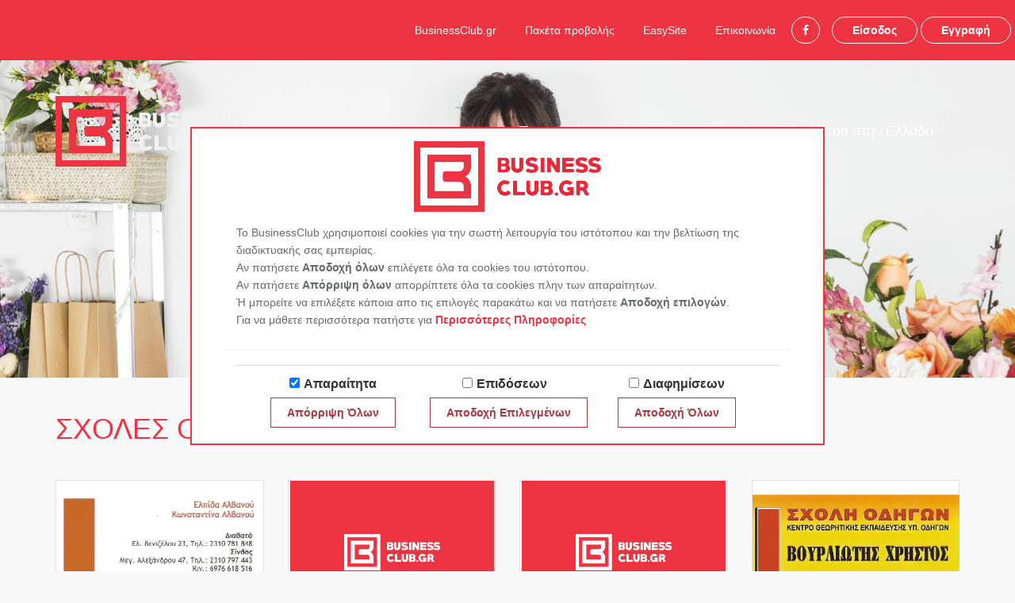

--- FILE ---
content_type: text/html; charset=UTF-8
request_url: https://businessclub.gr/category/sxoles-odigon
body_size: 9040
content:
<!DOCTYPE html>
<html lang="en">
<head>
    <meta charset="utf-8">
    <meta http-equiv="X-UA-Compatible" content="IE=edge">
    <meta name="viewport" content="width=device-width, initial-scale=1">
		<meta name="description" content="Παρακάτω θα δείτε τις καταχωρίσεις για την κατηγορία ΣΧΟΛΕΣ ΟΔΗΓΩΝ">
		
    <meta name="keywords" content="">
		
	<title>Κατηγορία ΣΧΟΛΕΣ ΟΔΗΓΩΝ</title>
		
		<meta property="og:title" content="Κατηγορία ΣΧΟΛΕΣ ΟΔΗΓΩΝ" />	
			<meta property="og:description" content="Παρακάτω θα δείτε τις καταχωρίσεις για την κατηγορία ΣΧΟΛΕΣ ΟΔΗΓΩΝ" />
			<meta property="og:type" content="website" />
		
	
		
	
    <link rel="stylesheet" href="https://businessclub.gr/css/app.css">
    <link href="https://fonts.googleapis.com/css?family=Open+Sans&amp;subset=greek" rel="stylesheet">

    
    <link rel="stylesheet" type="text/css" href="https://cdn.jsdelivr.net/npm/cookieconsent@3/build/cookieconsent.min.css"/>

	<link rel="icon" type="image/png" href="https://businessclub.gr/favicon.png">
    <script>
        window.Laravel = {"csrfToken":"oQtCA3003jnyyQNK4MhA10AJIzkBCR6NeJiCWA67"}    </script>
    <script src='https://www.google.com/recaptcha/api.js'></script>
	
    <style>
    #header{
        background-image: url('../img/open.jpg');
    }
</style>	<!-- Google Tag Manager -->
<script>(function(w,d,s,l,i){w[l]=w[l]||[];w[l].push({'gtm.start':
new Date().getTime(),event:'gtm.js'});var f=d.getElementsByTagName(s)[0],
j=d.createElement(s),dl=l!='dataLayer'?'&l='+l:'';j.async=true;j.src=
'https://www.googletagmanager.com/gtm.js?id='+i+dl;f.parentNode.insertBefore(j,f);
})(window,document,'script','dataLayer','GTM-W75JWBB');</script>
<!-- End Google Tag Manager -->
	
</head>
<body>
<script>

    (function (i, s, o, g, r, a, m) {
        i['GoogleAnalyticsObject'] = r;
        i[r] = i[r] || function () {
            (i[r].q = i[r].q || []).push(arguments)
        }, i[r].l = 1 * new Date();
        a = s.createElement(o),
            m = s.getElementsByTagName(o)[0];
        a.async = 1;
        a.src = g;
        m.parentNode.insertBefore(a, m)
    })(window, document, 'script', 'https://www.google-analytics.com/analytics.js', 'ga');

    ga('create', 'UA-21480241-7', {
        'storage': 'none'
    });
    ga('send', 'pageview');

    /*  ga('create', 'UA-162910980-1', 'auto');
        ga('send', 'pageview');*/
	window.onload=function(){
	var cookie=getCookie("bc_cookie");
	var adsConsent=0;
		if (cookie){
			var arr=cookie.split("|");
			adsConsent=arr[3];
		}
		console.log("adsConsent:"+adsConsent);
		if (adsConsent==0) {
			jQuery(".google-banner").hide();
			jQuery(".google-banner-sidebar").hide();
			
		}
	}
    let eraseCookie = function (name) {
        document.cookie = name + '=; Max-Age=-99999999;';
    }

    let setCookie = function (name, value, days) {
        var expires = "";
        if (days) {
            var date = new Date();
            date.setTime(date.getTime() + (days * 24 * 60 * 60 * 1000));
            expires = "; expires=" + date.toUTCString();
        }
        document.cookie = name + "=" + (value || "") + expires + "; path=/";
    }

    let getCookie = function (name) {
        var nameEQ = name + "=";
        var ca = document.cookie.split(';');
        for (var i = 0; i < ca.length; i++) {
            var c = ca[i];
            while (c.charAt(0) == ' ') c = c.substring(1, c.length);
            if (c.indexOf(nameEQ) == 0) return c.substring(nameEQ.length, c.length);
        }
        return null;
    }

    /*if (getCookie("performance-consent") == "true") {
        console.log('performance checking allowed');
        window['ga-disable-UA-21480241-7'] = false;
    } else {
        console.log('no performance checking allowed');
        window['ga-disable-UA-21480241-7'] = true;
    }*/


</script>
<!-- Google Tag Manager (noscript) -->
<noscript><iframe src="https://www.googletagmanager.com/ns.html?id=GTM-W75JWBB"
height="0" width="0" style="display:none;visibility:hidden"></iframe></noscript>
<!-- End Google Tag Manager (noscript) -->

<style>
    #map {
        height: 400px; /* The height is 400 pixels */
        width: 100%; /* The width is the width of the web page */
    }

</style>

<div id="app">
        <div id="login-bar" class="text-right">
            <div class="top-right links">
            <a class="btn top-nav-link" href="https://businessclub.gr/businessclub">BusinessClub.gr</a>
            <a class="btn top-nav-link" href="https://businessclub.gr/packages">Πακέτα προβολής</a>
            <a class="btn top-nav-link" href="https://businessclub.gr/easysite">EasySite</a>
            
            <a class="btn top-nav-link" href="https://businessclub.gr/contact">Επικοινωνία</a>
            <a class="btn btn-bc btn-bc-inv btn-round" href="https://www.facebook.com/BusinessClub.gr" target="_blank"><i class="fa fa-facebook"></i></a>
            <a class="btn btn-bc btn-bc-inv" href="https://businessclub.gr/login">Είσοδος</a>
            <a class="btn btn-bc btn-bc-inv" href="https://businessclub.gr/be-a-member">Εγγραφή</a>
        </div>
    </div>
    <div id="header" class="smaller">
    <div id="header-intro">
        <div class="container">
            <div class="row">
                <div class="col-xs-12 col-sm-6 col-md-6 col-lg-6">
                    <a href="https://businessclub.gr">
                        <img src="https://businessclub.gr/img/logo.png" alt="">
                    </a>
                </div>
                <div class="col-xs-12 col-sm-6 col-md-6 col-lg-6 mt25">
                    <h4>Το μεγαλύτερο Club για επαγγελματίες στο διαδίκτυο στην Ελλάδα</h4>
                </div>
            </div>
        </div>
    </div>
</div>    <div class="container mt25 mb125">
        <div class="content_box_inner"><h1 class="content_title">ΣΧΟΛΕΣ ΟΔΗΓΩΝ</h1>
			<div class="mt45"></div>
			<div class="row mt15">
        					
            <div class="col-md-3">
                <div class="popular-card mb15">
					
                    <div class="popular-card-header">
						                        <a href="https://businessclub.gr/business/alvanos-n-fwtios">
                                                            <img src="https://businessclub.gr/storage/business_15291/profile/img_4b424b0b9644b.jpg" class="img img-responsive centered" alt="">
                                                    </a>

                    </div>
                    <div class="popular-card-body text-left">
                        <h4>ΑΛΒΑΝΟΣ Ν. ΦΩΤΙΟΣ</h4>
                        <h5 style="word-break: break-all">ΣΧΟΛΗ ΟΔΗΓΩΝ</h5>
                        <h6>
                            <i class="fa fa-map-marker"></i>
                            ΕΛ. ΒΕΝΙΖΕΛΟΥ 23, ΙΩΝΙΑ
                        </h6>
                        <h6>
                            <i class="fa fa-phone"></i>
                            2310781848, 2310797443
                        </h6>
                                            </div>
                </div>
            </div>

        					
            <div class="col-md-3">
                <div class="popular-card mb15">
					
                    <div class="popular-card-header">
						                        <a href="https://businessclub.gr/business/theodwroy-oe">
                                                            <img src="https://businessclub.gr/img/bc_logo_500_350.png" class="img img-responsive centered" alt="">
                                                    </a>

                    </div>
                    <div class="popular-card-body text-left">
                        <h4>ΘΕΟΔΩΡΟΥ Ν. - ΘΕΟΔΩΡΟΥ ΣΤ. Ο.Ε.</h4>
                        <h5 style="word-break: break-all">ΣΧΟΛΗ ΟΔΗΓΩΝ</h5>
                        <h6>
                            <i class="fa fa-map-marker"></i>
                            ΣΑΧΤΟΥΡΗ 87, ΚΑΡΥΣΤΟΣ
                        </h6>
                        <h6>
                            <i class="fa fa-phone"></i>
                            2224023110
                        </h6>
                                            </div>
                </div>
            </div>

        					
            <div class="col-md-3">
                <div class="popular-card mb15">
					
                    <div class="popular-card-header">
						                        <a href="https://businessclub.gr/business/strwmatias-anastasios">
                                                            <img src="https://businessclub.gr/img/bc_logo_500_350.png" class="img img-responsive centered" alt="">
                                                    </a>

                    </div>
                    <div class="popular-card-body text-left">
                        <h4>ΣΤΡΩΜΑΤΙΑΣ ΑΝΑΣΤΑΣΙΟΣ</h4>
                        <h5 style="word-break: break-all">ΣΧΟΛΗ ΟΔΗΓΩΝ</h5>
                        <h6>
                            <i class="fa fa-map-marker"></i>
                            ΑΝΤΙΚΥΡΑ, ΔΙΣΤΟΜΟ
                        </h6>
                        <h6>
                            <i class="fa fa-phone"></i>
                            2267041616
                        </h6>
                                            </div>
                </div>
            </div>

        					
            <div class="col-md-3">
                <div class="popular-card mb15">
					
                    <div class="popular-card-header">
						                        <a href="https://businessclub.gr/business/voyrliwtis-d-xristos">
                                                            <img src="https://businessclub.gr/storage/business_17542/profile/img_4a1140e1423d9.jpg" class="img img-responsive centered" alt="">
                                                    </a>

                    </div>
                    <div class="popular-card-body text-left">
                        <h4>ΒΟΥΡΛΙΩΤΗΣ Δ. ΧΡΗΣΤΟΣ</h4>
                        <h5 style="word-break: break-all">ΣΧΟΛΗ ΟΔΗΓΩΝ</h5>
                        <h6>
                            <i class="fa fa-map-marker"></i>
                            Π. ΣΥΝΔΙΚΑ 22, ΘΕΣΣΑΛΟΝΙΚΗ
                        </h6>
                        <h6>
                            <i class="fa fa-phone"></i>
                            2310866621
                        </h6>
                                            </div>
                </div>
            </div>

            </div>
    <div class="row mt15">
        					
            <div class="col-md-3">
                <div class="popular-card mb15">
					
                    <div class="popular-card-header">
						                        <a href="https://businessclub.gr/business/athloforos">
                                                            <img src="https://businessclub.gr/storage/business_17024/profile/img_49f07ec26c3c5.jpg" class="img img-responsive centered" alt="">
                                                    </a>

                    </div>
                    <div class="popular-card-body text-left">
                        <h4>ΑΘΛΗΤΙΚΟΣ ΣΥΛΛΟΓΟΣ TAEKWONDO ΑΘΛΟΦΟΡΟΣ</h4>
                        <h5 style="word-break: break-all">ΣΥΛΛΟΓΟΣ TAEKWONDO</h5>
                        <h6>
                            <i class="fa fa-map-marker"></i>
                            Α. ΦΛΕΜΙΝΓΚ 36, ΘΕΣΣΑΛΟΝΙΚΗ
                        </h6>
                        <h6>
                            <i class="fa fa-phone"></i>
                            2310831605
                        </h6>
                                                    <h6>
                                <i class="fa fa-link"></i>
                                <a href="http://www.tkdathloforos.blogspot.com">www.tkdathloforos.blogspot.com</a>
                            </h6>
                                            </div>
                </div>
            </div>

        					
            <div class="col-md-3">
                <div class="popular-card mb15">
					
                    <div class="popular-card-header">
						                        <a href="https://businessclub.gr/business/sxoli-odigwn-afoi-vlaxoy">
                                                            <img src="https://businessclub.gr/storage/business_20204/profile/img_4a2e4e9054ba9.jpg" class="img img-responsive centered" alt="">
                                                    </a>

                    </div>
                    <div class="popular-card-body text-left">
                        <h4>ΒΛΑΧΟΣ Κ. ΠΕΡΙΚΛΗΣ</h4>
                        <h5 style="word-break: break-all">ΣΧΟΛΗ ΟΔΗΓΩΝ</h5>
                        <h6>
                            <i class="fa fa-map-marker"></i>
                            25ης ΜΑΡΤΙΟΥ 20, ΠΕΡΙΣΤΕΡΙ
                        </h6>
                        <h6>
                            <i class="fa fa-phone"></i>
                            2105744895, 2105745008
                        </h6>
                                            </div>
                </div>
            </div>

        					
            <div class="col-md-3">
                <div class="popular-card mb15">
					
                    <div class="popular-card-header">
						                        <a href="https://businessclub.gr/business/mpantas-mpantas">
                                                            <img src="https://businessclub.gr/storage/business_25448/profile/img_4af97657c1813.jpg" class="img img-responsive centered" alt="">
                                                    </a>

                    </div>
                    <div class="popular-card-body text-left">
                        <h4>ΣΧΟΛΕΣ ΟΔΗΓΩΝ ΜΠΑΝΤΑΣ</h4>
                        <h5 style="word-break: break-all">ΣΧΟΛΕΣ ΟΔΗΓΩΝ</h5>
                        <h6>
                            <i class="fa fa-map-marker"></i>
                            ΠΟΛΥΔΕΥΚΟΥΣ 31, ΑΙΓΑΛΕΩ
                        </h6>
                        <h6>
                            <i class="fa fa-phone"></i>
                            2105989876, 2105908559, 2105322722
                        </h6>
                                                    <h6>
                                <i class="fa fa-link"></i>
                                <a href="http://www.mpantas.gr">www.mpantas.gr</a>
                            </h6>
                                            </div>
                </div>
            </div>

        					
            <div class="col-md-3">
                <div class="popular-card mb15">
					
                    <div class="popular-card-header">
						                        <a href="https://businessclub.gr/business/kokkas-kwnstantinos-2">
                                                            <img src="https://businessclub.gr/storage/business_25252/profile/img_4ae6f9d6dd476.jpg" class="img img-responsive centered" alt="">
                                                    </a>

                    </div>
                    <div class="popular-card-body text-left">
                        <h4>ΚΟΚΚΑΣ ΚΩΝΣΤΑΝΤΙΝΟΣ</h4>
                        <h5 style="word-break: break-all">ΣΧΟΛΗ ΟΔΗΓΩΝ</h5>
                        <h6>
                            <i class="fa fa-map-marker"></i>
                            ΠΑΠΑΓΟΥ 27 &amp; ΔΙΚΟΥ, ΣΟΦΑΔΕΣ
                        </h6>
                        <h6>
                            <i class="fa fa-phone"></i>
                            2443023000
                        </h6>
                                            </div>
                </div>
            </div>

            </div>
    <div class="row mt15">
        					
            <div class="col-md-3">
                <div class="popular-card mb15">
					
                    <div class="popular-card-header">
						                        <a href="https://businessclub.gr/business/o-atsidas">
                                                            <img src="https://businessclub.gr/storage/business_22374/profile/img_4dc12d3b12174.jpg" class="img img-responsive centered" alt="">
                                                    </a>

                    </div>
                    <div class="popular-card-body text-left">
                        <h4>ΔΗΜΗΤΡΙΑΔΗΣ ΜΙΧΑΛΗΣ</h4>
                        <h5 style="word-break: break-all">ΣΧΟΛΗ ΟΔΗΓΩΝ,ΚΤΕΟ, ΔΙΕΚΠΕΡΑΙΩΣΕΙΣ</h5>
                        <h6>
                            <i class="fa fa-map-marker"></i>
                            Ν. ΜΠΕΛΟΓΙΑΝΝΗ 84    &amp;      Β.ΗΠΕΙΡΟΥ 13, ΝΙΚΑΙΑ
                        </h6>
                        <h6>
                            <i class="fa fa-phone"></i>
                            2104903457 -2109644764
                        </h6>
                                            </div>
                </div>
            </div>

        					
            <div class="col-md-3">
                <div class="popular-card mb15">
					
                    <div class="popular-card-header">
						                        <a href="https://businessclub.gr/business/carambola">
                                                            <img src="https://businessclub.gr/storage/business_29853/profile/img_4bda7dd28a263.jpg" class="img img-responsive centered" alt="">
                                                    </a>

                    </div>
                    <div class="popular-card-body text-left">
                        <h4>ΑΠΟΣΤΟΛΙΔΗΣ Β. - ΓΑΒΡΙΗΛΙΔΗΣ Α. Ο.Ε.</h4>
                        <h5 style="word-break: break-all">ΣΧΟΛΗ ΟΔΗΓΩΝ</h5>
                        <h6>
                            <i class="fa fa-map-marker"></i>
                            ΔΙΑΜΑΝΤΙΔΗ Δ. 67, ΚΟΡΥΔΑΛΛΟΣ
                        </h6>
                        <h6>
                            <i class="fa fa-phone"></i>
                            2104970022
                        </h6>
                                            </div>
                </div>
            </div>

        					
            <div class="col-md-3">
                <div class="popular-card mb15">
					
                    <div class="popular-card-header">
						                        <a href="https://businessclub.gr/business/rerres-dimitrios">
                                                            <img src="https://businessclub.gr/storage/business_14241/profile/img_4b44dea244a5a.gif" class="img img-responsive centered" alt="">
                                                    </a>

                    </div>
                    <div class="popular-card-body text-left">
                        <h4>ΡΕΡΡΕΣ ΔΗΜΗΤΡΙΟΣ</h4>
                        <h5 style="word-break: break-all">ΣΧΟΛΗ ΟΔΗΓΩΝ</h5>
                        <h6>
                            <i class="fa fa-map-marker"></i>
                            ΜΠΑΙΡΑΚΤΑΡΗ 1, ΑΛΙΒΕΡΙ
                        </h6>
                        <h6>
                            <i class="fa fa-phone"></i>
                            2223022909
                        </h6>
                                            </div>
                </div>
            </div>

        					
            <div class="col-md-3">
                <div class="popular-card mb15">
					
                    <div class="popular-card-header">
						                        <a href="https://businessclub.gr/business/afentoylis-kwnstantinos">
                                                            <img src="https://businessclub.gr/storage/business_14470/profile/img_4b423992080fe.jpg" class="img img-responsive centered" alt="">
                                                    </a>

                    </div>
                    <div class="popular-card-body text-left">
                        <h4>ΑΦΕΝΤΟΥΛΗΣ ΚΩΝΣΤΑΝΤΙΝΟΣ</h4>
                        <h5 style="word-break: break-all">ΣΧΟΛΗ ΟΔΗΓΩΝ</h5>
                        <h6>
                            <i class="fa fa-map-marker"></i>
                            ΕΘΝΑΡΧΟΥ ΜΑΚΑΡΙΟΥ 45, ΡΟΔΟΣ
                        </h6>
                        <h6>
                            <i class="fa fa-phone"></i>
                            2241035811
                        </h6>
                                            </div>
                </div>
            </div>

            </div>
    <div class="row mt15">
        					
            <div class="col-md-3">
                <div class="popular-card mb15">
					
                    <div class="popular-card-header">
						                        <a href="https://businessclub.gr/business/5-diplwmata">
                                                            <img src="https://businessclub.gr/storage/business_13955/profile/img_4b4232c28bc5a.jpg" class="img img-responsive centered" alt="">
                                                    </a>

                    </div>
                    <div class="popular-card-body text-left">
                        <h4>ΑΓΓΕΛΑΚΟΠΟΥΛΟΣ ΧΡΗΣΤΟΣ &amp; ΥΙΟΣ Ο.Ε.</h4>
                        <h5 style="word-break: break-all">ΣΧΟΛΗ ΟΔΗΓΩΝ</h5>
                        <h6>
                            <i class="fa fa-map-marker"></i>
                            ΠΛΑΤΕΙΑ ΟΜΟΝΟΙΑΣ 5, ΠΑΤΡΑ
                        </h6>
                        <h6>
                            <i class="fa fa-phone"></i>
                            2610273504
                        </h6>
                                                    <h6>
                                <i class="fa fa-link"></i>
                                <a href="http://www.agelakopoulos.gr">www.agelakopoulos.gr</a>
                            </h6>
                                            </div>
                </div>
            </div>

        					
            <div class="col-md-3">
                <div class="popular-card mb15">
					
                    <div class="popular-card-header">
						                        <a href="https://businessclub.gr/business/ikaros">
                                                            <img src="https://businessclub.gr/storage/business_19828/profile/img_4a2eb2a3955ba.jpg" class="img img-responsive centered" alt="">
                                                    </a>

                    </div>
                    <div class="popular-card-body text-left">
                        <h4>ΧΑΝΤΖΙΔΗΣ ΧΡΙΣΤΟΦΟΡΟΣ</h4>
                        <h5 style="word-break: break-all">ΣΧΟΛΗ ΟΔΗΓΩΝ</h5>
                        <h6>
                            <i class="fa fa-map-marker"></i>
                            ΟΛΥΜΠΟΥ 99, ΘΕΣΣΑΛΟΝΙΚΗ
                        </h6>
                        <h6>
                            <i class="fa fa-phone"></i>
                            2310283742, 2310287478
                        </h6>
                                            </div>
                </div>
            </div>

        					
            <div class="col-md-3">
                <div class="popular-card mb15">
					
                    <div class="popular-card-header">
						                        <a href="https://businessclub.gr/business/mertzemekianos-petros">
                                                            <img src="https://businessclub.gr/img/bc_logo_500_350.png" class="img img-responsive centered" alt="">
                                                    </a>

                    </div>
                    <div class="popular-card-body text-left">
                        <h4>ΜΕΡΤΖΕΜΕΚΙΑΝΟΣ ΠΕΤΡΟΣ</h4>
                        <h5 style="word-break: break-all">ΣΧΟΛΗ ΟΔΗΓΩΝ</h5>
                        <h6>
                            <i class="fa fa-map-marker"></i>
                            ΧΡΗΣΤΟΥ ΜΑΝΤΙΚΑ 1, ΡΑΦΗΝΑ
                        </h6>
                        <h6>
                            <i class="fa fa-phone"></i>
                            2294022221
                        </h6>
                                            </div>
                </div>
            </div>

        					
            <div class="col-md-3">
                <div class="popular-card mb15">
					
                    <div class="popular-card-header">
						                        <a href="https://businessclub.gr/business/tzanetis-ilias">
                                                            <img src="https://businessclub.gr/storage/business_25727/profile/img_4af821795db50.jpg" class="img img-responsive centered" alt="">
                                                    </a>

                    </div>
                    <div class="popular-card-body text-left">
                        <h4>ΤΖΑΝΕΤΗΣ ΗΛΙΑΣ</h4>
                        <h5 style="word-break: break-all">ΣΧΟΛΗ ΟΔΗΓΩΝ</h5>
                        <h6>
                            <i class="fa fa-map-marker"></i>
                            ΕΥΜΕΝΟΥΣ 23 &amp; ΦΙΛΟΛΑΟΥ, ΑΘΗΝΑ
                        </h6>
                        <h6>
                            <i class="fa fa-phone"></i>
                            2107511000
                        </h6>
                                            </div>
                </div>
            </div>

            </div>
    <div class="row mt15">
        					
            <div class="col-md-3">
                <div class="popular-card mb15">
					
                    <div class="popular-card-header">
						                        <a href="https://businessclub.gr/business/sxoli-odigwn-koyfwlias">
                                                            <img src="https://businessclub.gr/img/bc_logo_500_350.png" class="img img-responsive centered" alt="">
                                                    </a>

                    </div>
                    <div class="popular-card-body text-left">
                        <h4>ΚΟΥΦΩΛΙΑΣ ΑΘΑΝΑΣΙΟΣ</h4>
                        <h5 style="word-break: break-all">ΣΧΟΛΗ ΟΔΗΓΩΝ</h5>
                        <h6>
                            <i class="fa fa-map-marker"></i>
                            ΜΑΝΩΛΟΠΟΥΛΟΥ  57, ΠΥΡΓΟΣ
                        </h6>
                        <h6>
                            <i class="fa fa-phone"></i>
                            2621025741
                        </h6>
                                            </div>
                </div>
            </div>

        					
            <div class="col-md-3">
                <div class="popular-card mb15">
					
                    <div class="popular-card-header">
						                        <a href="https://businessclub.gr/business/sxoli-odigwn-3">
                                                            <img src="https://businessclub.gr/storage/business_17768/profile/img_4a001a2c1cc69.jpg" class="img img-responsive centered" alt="">
                                                    </a>

                    </div>
                    <div class="popular-card-body text-left">
                        <h4>ΠΑΠΑΚΩΝΣΤΑΝΤΗΣ ΔΗΜΗΤΡΙΟΣ</h4>
                        <h5 style="word-break: break-all">ΣΧΟΛΗ ΟΔΗΓΩΝ</h5>
                        <h6>
                            <i class="fa fa-map-marker"></i>
                            ΔΑΜΑΣΚΗΝΟΥ 88, ΡΟΔΟΣ
                        </h6>
                        <h6>
                            <i class="fa fa-phone"></i>
                            2241022277
                        </h6>
                                            </div>
                </div>
            </div>

        					
            <div class="col-md-3">
                <div class="popular-card mb15">
					
                    <div class="popular-card-header">
						                        <a href="https://businessclub.gr/business/ntentopoylos-kwnstantinos">
                                                            <img src="https://businessclub.gr/img/bc_logo_500_350.png" class="img img-responsive centered" alt="">
                                                    </a>

                    </div>
                    <div class="popular-card-body text-left">
                        <h4>ΝΤΕΝΤΟΠΟΥΛΟΣ ΚΩΝΣΤΑΝΤΙΝΟΣ</h4>
                        <h5 style="word-break: break-all">ΣΧΟΛΗ ΟΔΗΓΩΝ</h5>
                        <h6>
                            <i class="fa fa-map-marker"></i>
                            25ης ΜΑΡΤΙΟΥ 11Β, ΚΑΤΩ ΑΧΑΙΑ
                        </h6>
                        <h6>
                            <i class="fa fa-phone"></i>
                            2693025690
                        </h6>
                                            </div>
                </div>
            </div>

        					
            <div class="col-md-3">
                <div class="popular-card mb15">
					
                    <div class="popular-card-header">
						                        <a href="https://businessclub.gr/business/sofrwnis-n-iwannis">
                                                            <img src="https://businessclub.gr/img/bc_logo_500_350.png" class="img img-responsive centered" alt="">
                                                    </a>

                    </div>
                    <div class="popular-card-body text-left">
                        <h4>ΣΩΦΡΟΝΗΣ Ν. ΙΩΑΝΝΗΣ</h4>
                        <h5 style="word-break: break-all">ΣΧΟΛΗ ΟΔΗΓΩΝ</h5>
                        <h6>
                            <i class="fa fa-map-marker"></i>
                            ΒΑΣΙΛΕΩΣ ΚΩΝΣΤΑΝΤΙΝΟΥ  288, ΚΟΡΩΠΙ
                        </h6>
                        <h6>
                            <i class="fa fa-phone"></i>
                            2106627013
                        </h6>
                                            </div>
                </div>
            </div>

            </div>
    <div class="row mt15">
        					
            <div class="col-md-3">
                <div class="popular-card mb15">
					
                    <div class="popular-card-header">
						                        <a href="https://businessclub.gr/business/aytokinisi-2">
                                                            <img src="https://businessclub.gr/storage/business_16775/profile/img_4b424c83be758.jpg" class="img img-responsive centered" alt="">
                                                    </a>

                    </div>
                    <div class="popular-card-body text-left">
                        <h4>ΚΟΤΕ ΗΛΙΑΣ</h4>
                        <h5 style="word-break: break-all">ΣΧΟΛΗ ΟΔΗΓΩΝ</h5>
                        <h6>
                            <i class="fa fa-map-marker"></i>
                            ΛΑΡΙΣΗΣ 51, ΑΘΗΝΑ
                        </h6>
                        <h6>
                            <i class="fa fa-phone"></i>
                            2106918150
                        </h6>
                                            </div>
                </div>
            </div>

        					
            <div class="col-md-3">
                <div class="popular-card mb15">
					
                    <div class="popular-card-header">
						                        <a href="https://businessclub.gr/business/doyvogiannis-xaralampos">
                                                            <img src="https://businessclub.gr/img/bc_logo_500_350.png" class="img img-responsive centered" alt="">
                                                    </a>

                    </div>
                    <div class="popular-card-body text-left">
                        <h4>ΔΟΥΒΟΓΙΑΝΝΗΣ ΧΑΡΑΛΑΜΠΟΣ</h4>
                        <h5 style="word-break: break-all">ΣΧΟΛΗ ΟΔΗΓΩΝ</h5>
                        <h6>
                            <i class="fa fa-map-marker"></i>
                            ΑΣΚΛΗΠΙΟΥ 24, ΚΑΛΑΜΑΤΑ
                        </h6>
                        <h6>
                            <i class="fa fa-phone"></i>
                            2721098680
                        </h6>
                                            </div>
                </div>
            </div>

        					
            <div class="col-md-3">
                <div class="popular-card mb15">
					
                    <div class="popular-card-header">
						                        <a href="https://businessclub.gr/business/pyksida-4">
                                                            <img src="https://businessclub.gr/storage/business_30872/profile/img_4be3eca7578a1.jpg" class="img img-responsive centered" alt="">
                                                    </a>

                    </div>
                    <div class="popular-card-body text-left">
                        <h4>ΣΙΟΡΟΒΙΓΚΑΣ Α. ΠΑΝΑΓΙΩΤΗΣ</h4>
                        <h5 style="word-break: break-all">ΣΧΟΛΗ ΕΚΠΑΙΔΕΥΣΗΣ ΧΕΙΡΙΣΤΩΝ ΤΑΧΥΠΛΟΩΝ ΣΚΑΦΩΝ</h5>
                        <h6>
                            <i class="fa fa-map-marker"></i>
                            ΝΑΥΤΙΚΟΣ ΟΜΙΛΟΣ ΕΛΛΑΔΟΣ, ΠΕΙΡΑΙΑΣ
                        </h6>
                        <h6>
                            <i class="fa fa-phone"></i>
                            6944612348
                        </h6>
                                                    <h6>
                                <i class="fa fa-link"></i>
                                <a href="http://www.e-pyxida.com.gr">www.e-pyxida.com.gr</a>
                            </h6>
                                            </div>
                </div>
            </div>

        					
            <div class="col-md-3">
                <div class="popular-card mb15">
					
                    <div class="popular-card-header">
						                        <a href="https://businessclub.gr/business/dimakis-spyridwn">
                                                            <img src="https://businessclub.gr/storage/business_40906/profile/img_588b83380d145.png" class="img img-responsive centered" alt="">
                                                    </a>

                    </div>
                    <div class="popular-card-body text-left">
                        <h4>ΔΗΜΑΚΗΣ ΣΠΥΡΙΔΩΝ</h4>
                        <h5 style="word-break: break-all">ΣΧΟΛΗ ΟΔΗΓΩΝ</h5>
                        <h6>
                            <i class="fa fa-map-marker"></i>
                            ΑΝΔΡΟΥΤΣΟΥ 10, ΑΤΑΛΑΝΤΗ
                        </h6>
                        <h6>
                            <i class="fa fa-phone"></i>
                            2233022300
                        </h6>
                                            </div>
                </div>
            </div>

            </div>
			
			
        </div>
    </div>
    <div class="mb125">&nbsp;</div>
    <div class="mb125">&nbsp;</div>
    <div id="footer">
    <div class="container">
        <div class="row">
            <div class="col-xs-12 col-sm-4 col-md-4 col-lg-4">
                <h4>ΕΡΓΑΛΕΙΑ</h4>
                <ul class="list-unstyled">
                    
                    <li><a href="https://businessclub.gr/login">Είσοδος Μελών</a></li>
                    <li><a href="https://businessclub.gr/be-a-member">Εγγραφή</a></li>
                    <li><a href="https://businessclub.gr/password/reset">Ανανέωση Κωδικού</a></li>

                </ul>
            </div>
            <div class="col-xs-12 col-sm-3 col-md-3 col-lg-3 col-sm-offset-1">
                <h4>BUSINESSCLUB.GR</h4>
                <ul class="list-unstyled">
					 <li><a href="https://businessclub.gr/categories">Κατηγορίες</a></li>
                    <li><a href="https://businessclub.gr/contact">Επικοινωνία</a></li>
                    <li><a href="https://businessclub.gr/terms">Όροι Χρήσης</a></li>
                    <li><a href="https://businessclub.gr/cookies">Πολιτική Χρήσης Cookies</a></li>
                    <li><a href="https://businessclub.gr/data-protection">Πολιτική Προστασίας Δεδομένων</a></li>
                    
                </ul>
            </div>
            <div class="col-xs-12 col-sm-2 col-md-2 col-lg-2 col-sm-offset-2">
                <h4>ΥΠΗΡΕΣΙΕΣ</h4>
                <ul class="list-unstyled">
                    <li><a href="https://businessclub.gr/packages">Πακέτα προβολής</a></li>
                    <li><a href="https://businessclub.gr/easysite">EasySite</a></li>
                    
                </ul>
            </div>
        </div>
        <hr class="long">
        

        <div class="row">
            <div class="col-xs-12 col-sm-12 col-md-12 col-lg-12 text-center">
                <a href="https://businessclub.gr"><img src="https://businessclub.gr/img/logo_sm.png" class="mb25" alt="businessclub logo"></a>
                <hr class="discreet">
                <p>Copyright &copy; 2026 BusinessClub.gr | All rights reserved</p>
            </div>
        </div>
    </div>
</div>    <div id="cookies2">
	<div class="container">
		<div class="row">
			<div class="panel">
				<div class="pannel-header mt15"><img src="https://businessclub.gr/img/logo-red.png" width="236" height="89" alt="logo"/></div>
				<div class="panel-body">
				
				<p>To BusinessClub χρησιμοποιεί cookies για την σωστή λειτουργία του ιστότοπου και την βελτίωση της διαδικτυακής σας εμπειρίας.<br/>
				Αν πατήσετε <strong>Αποδοχή όλων</strong> επιλέγετε όλα τα cookies του ιστότοπου.<br/>
				Αν πατήσετε <strong>Απόρριψη όλων</strong> απορρίπτετε όλα τα cookies πλην των απαραίτητων.<br/>
				Ή μπορείτε να επιλέξετε κάποια απο τις επιλογές παρακάτω και να πατήσετε <strong>Αποδοχή επιλογών</strong>.<br/>
				Για να μάθετε περισσότερα πατήστε για <a class="more">Περισσότερες Πληροφορίες</a></p>
				
				</div>
				<div class="panel-terms">
					<div class="mb15">
						<strong>Τα cookies είναι μικρά αρχεία κειμένου τα οποία μια ιστοσελίδα αποθηκεύει στον υπολογιστή σας όταν την επισκέπτεστε. <br>
                            Με τον τρόπο αυτό, η ιστοσελίδα θυμάται τις ενέργειες και τις προτιμήσεις σας για ένα χρονικό διάστημα,
                            κι έτσι δεν χρειάζεται να τις εισάγετε κάθε φορά που την επισκέπτεστε.
                        </strong>
                    </div>
                    <hr>
                    <h4 class="panel-title">
                        Είδη cookies του BusinessClub.gr:
                    </h4>


                    <div class="clearfix mt15">
                        <a data-toggle="collapse" href="#collapse1">Απολύτως απαραίτητα cookies και cookies λειτουργικότητας </a>
                             <div id="collapse1" class="collapse">
									<div class="row">
                                        <div class="col-sm-10 col-xs-12">
                                            <p>Τα απολύτως απαραίτητα cookies επιτρέπουν την περιήγηση στον ιστότοπο για την χρήση λειτουργιών του και δεν αποθηκεύουν πληροφορίες οι οποίες μπορούν
                                               να χρησιμοποιηθούν για λόγους διαφήμισης ή ταυτοποίησης. Ο λόγος χρήσης τους είναι για να θυμόμαστε πληροφορίες που έχετε εισάγει σε φόρμες ή για να
                                               αναγνωρίσουμε την είσοδό σας στην ιστοσελίδα. Χωρίς αυτά δεν μπορούμε να εγγυηθούμε την ασφαλή περιήγηση και λειτουργικότητα της ιστοσελίδας
                                               μας. <strong>Η αποδοχή αυτών των cookies είναι απολύτως απαραίτητη για την χρήση της ιστοσελίδας και δεν μπορούν να απενεργοποιηθούν.</strong> Τα cookies
                                               λειτουργικότητας
                                               χρησιμοποιούνται για την παροχή υπηρεσιών ή για να θυμόμαστε ρυθμίσεις σχετικές με την επίσκεψή σας, όπως για το αν έχετε κάνει logged in στην
                                               ιστοσελίδα
                                               μας ή αν έχετε επισκεφθεί ξανά την ιστοσελίδα από αυτήν την συσκευή. </p>

                                        </div>
                                        
                                    </div>

									<div class="row hidden-xs">
                                        <div class="col-sm-12">
                                            <table class="table table-hover">
                                               <thead>
                                                    <tr>
                                                        <th>
                                                            Ονομασία
                                                        </th>
                                                        <th>
                                                            Διάρκεια λειτουργίας
                                                        </th>
                                                        <th>
                                                            Υπεύθυνος Επεξεργασίας
                                                        </th>
                                                        <th>
                                                            Αποδέκτες
                                                        </th>
                                                    </tr>
                                                 </thead>
                                                 <tbody>
                                                    <tr>
                                                        <td>businessclubgr_session</td>
                                                        <td>2 ώρες</td>
                                                        <td>το cookie αυτό δεν επεξεργάζεται</td>
                                                        <td>ιστοσελίδα BusinessClub.gr</td>
                                                    </tr>
                                                    <tr>
                                                        <td>XSRF-TOKEN</td>
                                                        <td>Ανανεώνεται σε κάθε φόρτωση σελίδας</td>
                                                        <td>το cookie αυτό δεν επεξεργάζεται</td>
                                                        <td>ιστοσελίδα BusinessClub.gr</td>
                                                    </tr>
                                                    <tr>
                                                        <td>performance-consent</td>
                                                        <td>6 μήνες</td>
                                                        <td>το cookie αυτό δεν επεξεργάζεται</td>
                                                        <td>ιστοσελίδα BusinessClub.gr</td>
                                                    </tr>
                                                </tbody>
                                            </table>
                                        </div>
                                    </div>

									
                                    <div class="row hidden-lg hidden-md">
                                         <div class="col-xs-12">
                                             <table class="table table-hover mt15 table-bordered">
                                                <tr>
                                                    <th>
                                                       Ονομασία
													</th>
													<td>businessclubgr_session</td>
                                                </tr>
                                                <tr>
                                                    <th>
														Διάρκεια λειτουργίας
                                                    </th>
                                                        <td>2 ώρες</td>
                                                </tr>
                                                <tr>
                                                        <th>
                                                            Υπεύθυνος Επεξεργασίας
                                                        </th>
                                                        <td>το cookie αυτό δεν επεξεργάζεται</td>
                                                </tr>
                                                <tr>
													<th>
                                                        Αποδέκτες
                                                    </th>
                                                    <td>ιστοσελίδα BusinessClub.gr</td>
                                                </tr>
                                            </table>
                                            <table class="table table-hover mt15 table-bordered">
                                                <tr>
                                                    <th>
                                                        Ονομασία
                                                    </th>
                                                    <td>XSRF-TOKEN</td>
                                                </tr>
                                                <tr>
                                                    <th>
														Διάρκεια λειτουργίας
                                                    </th>
                                                        <td>Ανανεώνεται σε κάθε φόρτωση σελίδας</td>
                                                </tr>
                                                <tr>
													<th>
                                                        Υπεύθυνος Επεξεργασίας
                                                    </th>
                                                    <td>το cookie αυτό δεν επεξεργάζεται</td>
                                                </tr>
                                                <tr>
                                                <th>
                                                    Αποδέκτες
                                                </th>
                                                    <td>ιστοσελίδα BusinessClub.gr</td>
                                                </tr>
                                            </table>
                                            <table class="table table-hover mt15 table-bordered">
                                                <tr>
                                                    <th>
                                                       Ονομασία
                                                    </th>
                                                    <td>performance-consent</td>
                                                </tr>
                                                <tr>
                                                    <th>
                                                       Διάρκεια λειτουργίας
                                                     </th>
                                                     <td>6 μήνες</td>
                                                </tr>
                                                <tr>
                                                    <th>
                                                        Υπεύθυνος Επεξεργασίας
                                                    </th>
                                                    <td>το cookie αυτό δεν επεξεργάζεται</td>
                                                </tr>
                                                <tr>
                                                    <th>
                                                        Αποδέκτες
                                                    </th>
                                                    <td>ιστοσελίδα BusinessClub.gr</td>
                                                </tr>

                                            </table>
                                        </div>
                                    </div>
                                    


                                    </div>
                                </div>

                                <div class="clearfix mt15">
                                    <a data-toggle="collapse" href="#collapse2">Cookies επιδόσεων</a>
                                    <div id="collapse2" class="collapse">
                                        <div class="row">
                                            <div class="col-sm-10 col-xs-12">
                                                <p>Τα cookies επιδόσεων συλλέγουν πληροφορίες σχετικά με την χρήση της ιστοσελίδας μας από εσάς, όπως σελίδες που επισκεφθήκατε κι αν υπήρξε οποιοδήποτε
                                                    σφάλμα
                                                    στην περιήγησή σας. Τα cookies αυτά δεν συλλέγουν προσωποποιημένες πληροφορίες και χρησιμοποιούνται για την βελτίωση της λειτουργίας της ιστοσελίδας
                                                    και
                                                    της
                                                    αποδοτικότητάς της. </p>
                                            </div>
                                           
                                        </div>
                                        <div class="row hidden-xs">
                                            <div class="col-sm-12">
                                                <table class="table table-hover">
                                                    <thead>
                                                    <tr>
                                                        <th>
                                                            Ονομασία
                                                        </th>
                                                        <th>
                                                            Διάρκεια λειτουργίας
                                                        </th>
                                                        <th>
                                                            Υπεύθυνος Επεξεργασίας
                                                        </th>
                                                        <th>
                                                            Αποδέκτες
                                                        </th>
                                                    </tr>
                                                    </thead>
                                                    <tbody>
                                                    <tr>
                                                        <td>_gid</td>
                                                        <td>1 μέρα</td>
                                                        <td>google</td>
                                                        <td>google</td>
                                                    </tr>
                                                    <tr>
                                                        <td>_gat</td>
                                                        <td>1 μέρα</td>
                                                        <td>google</td>
                                                        <td>google</td>
                                                    </tr>
                                                    <tr>
                                                        <td>_ga</td>
                                                        <td>1 μέρα</td>
                                                        <td>google</td>
                                                        <td>google</td>
                                                    </tr>
                                                    </tbody>
                                                </table>
                                            </div>
                                        </div>

                                        
                                        <div class="row hidden-md hidden-sm hidden-lg">
                                            <div class="col-xs-12">
                                                <table class="table table-hover table-bordered mt15">
                                                    <tr>
                                                        <th>
                                                            Ονομασία
                                                        </th>
                                                        <td>_gid</td>
                                                    </tr>
                                                    <tr>
                                                        <th>
                                                            Διάρκεια λειτουργίας
                                                        </th>
                                                        <td>1 μέρα</td>
                                                    </tr>
                                                    <tr>
                                                        <th>
                                                            Υπεύθυνος Επεξεργασίας
                                                        </th>
                                                        <td>google</td>
                                                    </tr>
                                                    <tr>
                                                        <th>
                                                            Αποδέκτες
                                                        </th>
                                                        <td>google</td>
                                                    </tr>
                                                </table>
                                                <table class="table table-hover table-bordered mt15">
                                                    <tr>
                                                        <th>
                                                            Ονομασία
                                                        </th>
                                                        <td>_gat</td>
                                                    </tr>
                                                    <tr>
                                                        <th>
                                                            Διάρκεια λειτουργίας
                                                        </th>
                                                        <td>1 μέρα</td>
                                                    </tr>
                                                    <tr>
                                                        <th>
                                                            Υπεύθυνος Επεξεργασίας
                                                        </th>
                                                        <td>google</td>
                                                    </tr>
                                                    <tr>
                                                        <th>
                                                            Αποδέκτες
                                                        </th>
                                                        <td>google</td>
                                                    </tr>
                                                </table>
                                                <table class="table table-hover table-bordered mt15">
                                                    <tr>
                                                        <th>
                                                            Ονομασία
                                                        </th>
                                                        <td>_ga</td>
                                                    </tr>
                                                    <tr>
                                                        <th>
                                                            Διάρκεια λειτουργίας
                                                        </th>
                                                        <td>1 μέρα</td>
                                                    </tr>
                                                    <tr>
                                                        <th>
                                                            Υπεύθυνος Επεξεργασίας
                                                        </th>
                                                        <td>google</td>
                                                    </tr>
                                                    <tr>
                                                        <th>
                                                            Αποδέκτες
                                                        </th>
                                                        <td>google</td>
                                                    </tr>
                                                </table>
                                            </div>
                                        </div>
                                        
                                    </div>
                                </div>
								
								
								
								
								<div class="clearfix mt15">
                                     <a data-toggle="collapse" href="#collapse3">Cookies Στόχευσης/ Διαφήμισης </a>
                                     <div id="collapse3" class="collapse">
                                         <div class="row">
                                             <div class="col-sm-10 col-xs-12">
                                                 <p>Τα cookies αυτά προέρχονται από τρίτους service providers και αφορούν λειτουργικότητες (ή λειτουργίες), όπως like και share buttons. Τα cookies αυτά
                                                     συνδέουν το
                                                     site μας με social media, όπως facebook, LinkedIn κ.α., τα οποία μπορεί να συλλέξουν πληροφορίες για την επίσκεψή σας στην ιστοσελίδα μας και να σας
                                                     παρουσιάσουν στοχευμένες διαφημιστικές ενέργειες. Τέλος, τα cookies αυτά χρησιμοποιούνται για τον προσδιορισμό της καμπάνιας ή προσφοράς και τον
                                                     καθορισμό των
                                                     ηλεκτρονικών καναλιών marketing και συνεργατών που σας προώθησαν στο site μας. </p>
                                             </div>
                                         </div>
                                         <div class="row hidden-xs">
                                             <div class="col-xs-12">
                                                 <table class="table table-hover">
                                                     <thead>
                                                     <tr>
                                                         <th>
                                                             Ονομασία
                                                         </th>
                                                         <th>
                                                             Διάρκεια λειτουργίας
                                                         </th>
                                                         <th>
                                                             Υπεύθυνος Επεξεργασίας
                                                         </th>
                                                         <th>
                                                             Αποδέκτες
                                                         </th>
                                                     </tr>
                                                     </thead>
                                                     <tbody>
                                                     <tr>
                                                         <td>ad_session</td>
                                                         <td>6 μήνες</td>
                                                         <td>microbase</td>
                                                         <td>microbase</td>
                                                     </tr>
                                                     <tr>
                                                         <td>ad_session</td>
                                                         <td>6 μήνες</td>
                                                         <td>microbase</td>
                                                         <td>microbase</td>
                                                     </tr>
                                                     <tr>
                                                         <td>ad_session</td>
                                                         <td>6 μήνες</td>
                                                         <td>microbase</td>
                                                         <td>microbase</td>
                                                     </tr>
                                                     </tbody>
                                                 </table>
                                             </div>
                                         </div>
										  
                                        <div class="row hidden-md hidden-sm hidden-lg">
                                            <div class="col-xs-12">
                                                <table class="table table-hover table-bordered mt15">
                                                    <tr>
                                                        <th>
                                                            Ονομασία
                                                        </th>
                                                        <td>ad_session</td>
                                                    </tr>
                                                    <tr>
                                                        <th>
                                                            Διάρκεια λειτουργίας
                                                        </th>
                                                        <td>1 μέρα</td>
                                                    </tr>
                                                    <tr>
                                                        <th>
                                                            Υπεύθυνος Επεξεργασίας
                                                        </th>
                                                        <td>microbase</td>
                                                    </tr>
                                                    <tr>
                                                        <th>
                                                            Αποδέκτες
                                                        </th>
                                                        <td>microbase</td>
                                                    </tr>
                                                </table>
                                                <table class="table table-hover table-bordered mt15">
                                                    <tr>
                                                        <th>
                                                            Ονομασία
                                                        </th>
                                                        <td>ad_session</td>
                                                    </tr>
                                                    <tr>
                                                        <th>
                                                            Διάρκεια λειτουργίας
                                                        </th>
                                                        <td>6 μήνες</td>
                                                    </tr>
                                                    <tr>
                                                        <th>
                                                            Υπεύθυνος Επεξεργασίας
                                                        </th>
                                                        <td>microbase</td>
                                                    </tr>
                                                    <tr>
                                                        <th>
                                                            Αποδέκτες
                                                        </th>
                                                        <td>microbase</td>
                                                    </tr>
                                                </table>
                                                <table class="table table-hover table-bordered mt15">
                                                    <tr>
                                                        <th>
                                                            Ονομασία
                                                        </th>
                                                        <td>ad_session</td>
                                                    </tr>
                                                    <tr>
                                                        <th>
                                                            Διάρκεια λειτουργίας
                                                        </th>
                                                        <td>6 μήνεςα</td>
                                                    </tr>
                                                    <tr>
                                                        <th>
                                                            Υπεύθυνος Επεξεργασίας
                                                        </th>
                                                        <td>microbase</td>
                                                    </tr>
                                                    <tr>
                                                        <th>
                                                            Αποδέκτες
                                                        </th>
                                                        <td>microbase</td>
                                                    </tr>
                                                </table>
                                            </div>
                                        </div>
                                        
                                    </div>
                                </div>
										 
										 
                                     </div>
                                 </div>
								
				
				</div>
				<div class="panel-footer">
					<div class="input-container">
						<div class="column"><input type="checkbox" name="required" id="input_required" value="1" checked /><label>Απαραίτητα</label></div>
						<div class="column"><input type="checkbox" name="performance" id="input_performance" value="1" /><label>Επιδόσεων</label></div>
						<div class="column"><input type="checkbox" name="ads" id="input_ads" value="1" /><label>Διαφημίσεων</label></div>
					</div>
					<div class="buttons=container">
						<div class="column"><input type="button" name="reject_all" id="reject_all" value="Απόρριψη Όλων" class="button"/></div>
						<div class="column"><input type="button" name="accept_selected" id="accept_selected" value="Αποδοχή Επιλεγμένων" class="button" /></div>
						<div class="column"><input type="button" name="accept_all" id="accept_all" value="Αποδοχή Όλων" class="button" /></div>
						
						
					</div>
				</div>
			
			</div>
		
		</div>

	</div>
</div>
<div id="cookies_fixed">
<i class="fa fa-gear"></i><span class="privacy">Απόρρητο</span>
</div>
</div>
<script src="https://businessclub.gr/js/app.js"></script>
<script>


    $(function () {


        $('#open-cookies').on('click', function () {
            $("#cookies").fadeIn(200);
            if (getCookie("performance-consent") == 'true') {
                $('#performance-checkbox').prop('checked', 'checked');
            }
            console.log(getCookie("performance-consent"));
        });


        if (getCookie("performance-consent") == null) {
            console.log('not found');
            $("#cookies").fadeIn(200);
        }

        $('#no-consent').on('click', function () {
            setCookie('performance-consent', 'false', 180);
            $('#cookies').fadeOut(200);
        })

        $('#consent-all').on('click', function () {
            setCookie('performance-consent', 'true', 180);
            $('#cookies').fadeOut(200);
        })

        $('#consent-save').on('click', function () {
            if ($("#performance-checkbox").prop('checked')) {
                setCookie('performance-consent', 'true', 180);
            } else {
                setCookie('performance-consent', 'false', 180);
            }
            $('#cookies').fadeOut(200);
        })

        $("#performance-checkbox").change(function () {
            if (this.checked) {
                setCookie('performance-consent', 'true', 180);
            } else {
                eraseCookie('performance-consent');
            }
        });
		
	
	if ($(".categories-container").length>0){
		
		$(".categories-container").on('shown.bs.collapse', function () {
		
			var maxHeight=0;
			console.log("shown");
		
			$(".categories .category").each(function(idx){
				var h=$(this).height();
				if (h>maxHeight) maxHeight=h;
				console.log("height:"+h);
				});	
			if ($( window ).width()>990){
				if (maxHeight>0) $(".categories .category").height(maxHeight);
			}
			
		});
		
		
		
		
	}

});

</script>


<noscript>
<div style="display:none;">
<img src="//pixel.quantserve.com/pixel/p-CZHwukKVv41Ew.gif" border="0" height="1" width="1" alt="Quantcast"/>
</div>
</noscript>
<!-- End Quantcast tag -->
--}}
</body>
</html>

